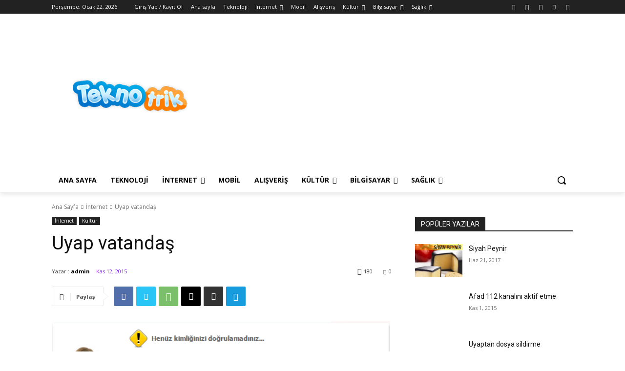

--- FILE ---
content_type: text/html; charset=utf-8
request_url: https://www.google.com/recaptcha/api2/aframe
body_size: 267
content:
<!DOCTYPE HTML><html><head><meta http-equiv="content-type" content="text/html; charset=UTF-8"></head><body><script nonce="an3nf-VuC6DayCRgE-FI0w">/** Anti-fraud and anti-abuse applications only. See google.com/recaptcha */ try{var clients={'sodar':'https://pagead2.googlesyndication.com/pagead/sodar?'};window.addEventListener("message",function(a){try{if(a.source===window.parent){var b=JSON.parse(a.data);var c=clients[b['id']];if(c){var d=document.createElement('img');d.src=c+b['params']+'&rc='+(localStorage.getItem("rc::a")?sessionStorage.getItem("rc::b"):"");window.document.body.appendChild(d);sessionStorage.setItem("rc::e",parseInt(sessionStorage.getItem("rc::e")||0)+1);localStorage.setItem("rc::h",'1769257405910');}}}catch(b){}});window.parent.postMessage("_grecaptcha_ready", "*");}catch(b){}</script></body></html>